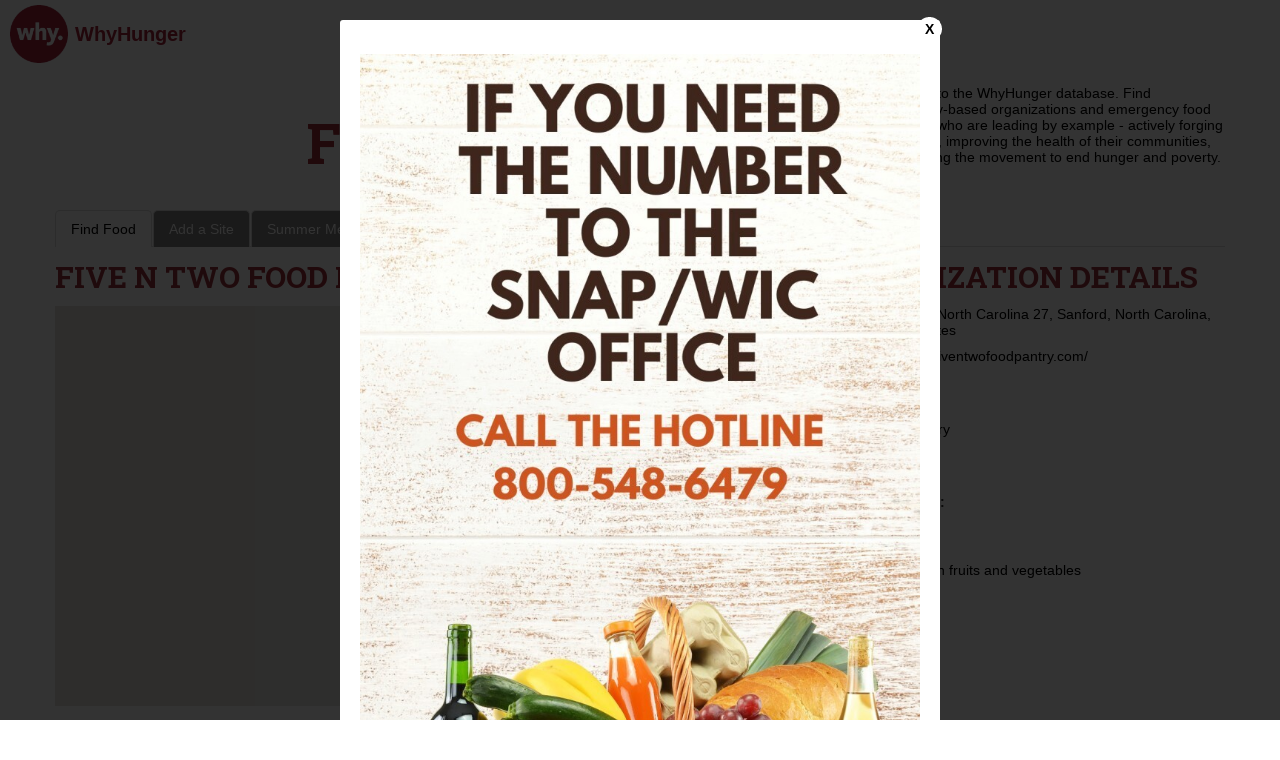

--- FILE ---
content_type: text/html; charset=UTF-8
request_url: https://networks.whyhunger.org/organisation/43387
body_size: 24432
content:
<!doctype html>
<html lang="en">
<head>
    <meta charset="utf-8">
    <meta name="viewport" content="width=device-width, initial-scale=1">

    <title>WhyHunger</title>

    <link rel="stylesheet"
          href="//fonts.googleapis.com/css?family=Roboto+Slab:100,300,400,700&amp;subset=greek-ext,greek,cyrillic-ext,latin-ext,latin,vietnamese,cyrillic"
          type="text/css" media="all">
    <link rel="stylesheet"
          href="//fonts.googleapis.com/css?family=Open+Sans:300,300italic,400,italic,600,600italic,700,700italic,800,800italic&amp;subset=greek-ext,greek,cyrillic-ext,latin-ext,latin,vietnamese,cyrillic"
          type="text/css" media="all">

    <link rel="stylesheet"
          href="https://cdnjs.cloudflare.com/ajax/libs/font-awesome/6.1.1/css/all.min.css"
          type="text/css" media="all">

    <!-- Scripts -->
    <script src="https://networks.whyhunger.org/js/front.js" defer></script>

    <script type="text/javascript">
      var onloadCallback = function () {
        if (document.getElementById('recaptchav2')) {
          grecaptcha.render('recaptchav2', {
            'sitekey': '6LeIxAcTAAAAAJcZVRqyHh71UMIEGNQ_MXjiZKhI'
          })
        }
      }
    </script>
    <script src="https://www.google.com/recaptcha/api.js?onload=onloadCallback&render=explicit"
            async defer>
    </script>

    <script async src="https://www.googletagmanager.com/gtag/js?id=UA-47012513-1"></script>
    <script>
      window.dataLayer = window.dataLayer || []

      function gtag () {dataLayer.push(arguments)}

      gtag('js', new Date())

      gtag('config', 'UA-47012513-1')
    </script>
    <!-- Global site tag (gtag.js) - Google Ads: 1050556730 -->
    <script async src="https://www.googletagmanager.com/gtag/js?id=AW-1050556730"></script>
    <script>
      window.dataLayer = window.dataLayer || []

      function gtag () {dataLayer.push(arguments)}

      gtag('js', new Date())

      gtag('config', 'AW-1050556730')
    </script>
    <script>
      window.addEventListener('load', function () {
        jQuery('input[value="Get started"]').click(function () {
          gtag('event', 'click',

            {'event_category': 'button', 'event_label': 'get started'}
          )
        })
      })
    </script>
    <!-- Styles -->
    <link href="https://networks.whyhunger.org/css/front.css" rel="stylesheet">

    </head>
<body>
<div id="app">
    <div class="_header">
    <div class="menu">
        <!-- <div class="show_adaptive_menu">
            <svg aria-hidden="true" focusable="false" data-prefix="fas" data-icon="bars" role="img"
                 xmlns="http://www.w3.org/2000/svg" viewBox="0 0 448 512" class="svg-inline--fa fa-bars fa-w-14 fa-2x">
                <path fill="currentColor"
                      d="M16 132h416c8.837 0 16-7.163 16-16V76c0-8.837-7.163-16-16-16H16C7.163 60 0 67.163 0 76v40c0 8.837 7.163 16 16 16zm0 160h416c8.837 0 16-7.163 16-16v-40c0-8.837-7.163-16-16-16H16c-8.837 0-16 7.163-16 16v40c0 8.837 7.163 16 16 16zm0 160h416c8.837 0 16-7.163 16-16v-40c0-8.837-7.163-16-16-16H16c-8.837 0-16 7.163-16 16v40c0 8.837 7.163 16 16 16z"
                      class=""></path>
            </svg>
        </div> -->
        <a href="https://whyHunger.org" class="logo">
            <img src="/img/why-logo-red.png">
            <div class="text">WhyHunger</div>
        </a>
        <!-- <div class="adaptive_menu">
            <div class="show_sub_menu">
                <div class="title">our roots<img src="/img/arrow_down.svg"></div>
                <div class="sub_menu">
                    <a target="_blank" href="https://whyhunger.org/who-we-are/our-mission/">Our Mission</a>
                    <a target="_blank" href="https://whyhunger.org/who-we-are/board-staff/">Board & Staff</a>
                    <a target="_blank" href="https://whyhunger.org/who-we-are/history/">History</a>
                    <a target="_blank" href="https://whyhunger.org/who-we-are/financials/">Financials</a>
                </div>
            </div>
            <div class="show_sub_menu">
                <div class="title">our works<img src="/img/arrow_down.svg"></div>
                <div class="sub_menu">
                    <a target="_blank" href="https://whyhunger.org/how-we-work/">How We Work</a>
                    <a target="_blank" href="https://whyhunger.org/programs/">Programs</a>
                    <a target="_blank" href="https://whyhunger.org/impacts/">Impacts</a>
                    <a target="_blank" href="https://whyhunger.org/storytelling/">Storytelling</a>
                    <a target="_blank" href="https://whyhunger.org/whats-new/publications/">Publications</a>
                </div>
            </div>
            <div class="show_sub_menu">
                <div class="title">artists<img src="/img/arrow_down.svg"></div>
                <div class="sub_menu">
                    <a target="_blank" href="https://whyhunger.org/artists/about-aahp/">About AAH&P</a>
                    <a target="_blank" href="https://whyhunger.org/artists/artists-in-action/">Artists in Action</a>
                    <a target="_blank" href="https://whyhunger.org/artists/homemade-jams/">Homemade Jams</a>
                    <a target="_blank" href="https://whyhunger.org/artists/contact-us/">Contact us</a>
                </div>
            </div>
            <div class="show_sub_menu">
                <div class="title">resources<img src="/img/arrow_down.svg"></div>
                <div class="sub_menu">
                    <a target="_blank" href="https://whyhunger.org/just-the-facts/">Just the facts</a>
                    <a target="_blank" href="https://whyhunger.org/guides-reports/">Guides & Reports</a>
                    <a target="_blank" href="https://whyhunger.org/find-food/">Find Food</a>
                    <a target="_blank" href="https://whyhunger.org/news/">News</a>
                </div>
            </div>
            <div class="show_sub_menu">
                <div class="title">get involved<img src="/img/arrow_down.svg"></div>
                <div class="sub_menu">
                    <a target="_blank" href="https://whyhunger.org/get-involved/donate/">Donate</a>
                    <a target="_blank" href="https://whyhunger.org/get-involved/corporate-partnerships/">Corporate
                        Partnerships</a>
                    <a target="_blank" href="https://hungerthon.org/">Hungerthon</a>
                    <a target="_blank" href="https://whyhunger.org/get-involved/fundraise/">Fundraise</a>
                    <a target="_blank" href="https://whyhunger.org/get-involved/events/">Events</a>
                    <a target="_blank" href="https://whyhunger.org/get-involved/volunteer/">Volunteer</a>
                    <a target="_blank" href="https://whyhunger.org/get-involved/outreach-tools/">Outreach Tools</a>
                    <a target="_blank" href="https://whyhunger.org/get-involved/young-professionals-group/">Young
                        Professionals Group</a>
                    <a target="_blank" href="https://whyhunger.org/contact-us/">Contact Us</a>
                </div>
            </div>
            <div class="show_sub_menu">
                <div class="title">what's new<img src="/img/arrow_down.svg"></div>
                <div class="sub_menu">
                    <a target="_blank" href="https://whyhunger.org/category/category/blog/">Blog</a>
                    <a target="_blank" href="https://whyhunger.org/whats-new/social/">Social</a>
                    <a target="_blank" href="https://whyhunger.org/whats-new/press/">Press</a>
                    <a target="_blank" href="https://whyhunger.org/whats-new/recent-publications/">Recent
                        Publications</a>
                    <a target="_blank" href="https://whyhunger.org/whats-new/sign-up/">Sign Up for Our Newsletter</a>
                </div>
            </div>
        </div> -->
    </div>
    <!-- <div class="actions">
        <a class="search" href="https://whyhunger.org/">
            <svg enable-background="new 0 0 32 32" id="Glyph" version="1.1" viewBox="0 0 32 32" xml:space="preserve"
                 xmlns="http://www.w3.org/2000/svg"><path
                        d="M27.414,24.586l-5.077-5.077C23.386,17.928,24,16.035,24,14c0-5.514-4.486-10-10-10S4,8.486,4,14  s4.486,10,10,10c2.035,0,3.928-0.614,5.509-1.663l5.077,5.077c0.78,0.781,2.048,0.781,2.828,0  C28.195,26.633,28.195,25.367,27.414,24.586z M7,14c0-3.86,3.14-7,7-7s7,3.14,7,7s-3.14,7-7,7S7,17.86,7,14z"
                        id="XMLID_223_" /></svg>
            <div class="text">SEARCH</div>
        </a>
        <a class="volunteer" href="https://networks.whyhunger.org/volunteer">
            <svg enable-background="new 0 0 24 24" id="Layer_1" version="1.0" viewBox="0 0 24 24" xml:space="preserve"
                 xmlns="http://www.w3.org/2000/svg"><g>
                    <path d="M9,9c0-1.7,1.3-3,3-3s3,1.3,3,3c0,1.7-1.3,3-3,3S9,10.7,9,9z M12,14c-4.6,0-6,3.3-6,3.3V19h12v-1.7C18,17.3,16.6,14,12,14z   " />
                </g>
                <g>
                    <g>
                        <circle cx="18.5" cy="8.5" r="2.5" />
                    </g>
                    <g>
                        <path d="M18.5,13c-1.2,0-2.1,0.3-2.8,0.8c2.3,1.1,3.2,3,3.2,3.2l0,0.1H23v-1.3C23,15.7,21.9,13,18.5,13z" />
                    </g>
                </g>
                <g>
                    <g>
                        <circle cx="18.5" cy="8.5" r="2.5" />
                    </g>
                    <g>
                        <path d="M18.5,13c-1.2,0-2.1,0.3-2.8,0.8c2.3,1.1,3.2,3,3.2,3.2l0,0.1H23v-1.3C23,15.7,21.9,13,18.5,13z" />
                    </g>
                </g>
                <g>
                    <g>
                        <circle cx="5.5" cy="8.5" r="2.5" />
                    </g>
                    <g>
                        <path d="M5.5,13c1.2,0,2.1,0.3,2.8,0.8c-2.3,1.1-3.2,3-3.2,3.2l0,0.1H1v-1.3C1,15.7,2.1,13,5.5,13z" />
                    </g>
                </g></svg>
            <div class="text">VOLUNTEER</div>
        </a>
        <button class="donate">
            <img src="/img/donate-red.png">
        </button>
    </div> -->
</div>
    <main>
                <input type="hidden" class="location_cords" data-lat="35.3109569"
           data-address_id="254890"
           data-lng="-79.082379" data-title="Five N Two Food Pantry" data-id="43387" data-center="true">
    <div class="_container">
        <div class="_subheader">
    <div class="title">
        <div class="text">
                            FIND FOOD
                    </div>
        <a href="https://networks.whyhunger.org/locale/set/es" class="change_language">En Español</a>
    </div>
    <div class="description">
        Welcome to the WhyHunger database. Find community-based organizations and emergency food providers who are leading by example - actively forging new ideas, improving the health of their communities, and building the movement to end hunger and poverty.
    </div>
</div>
        <div class="_tabs">
    <a href="https://networks.whyhunger.org"
       class="item active"
    >Find Food</a>

    <a href="https://networks.whyhunger.org/organisation/add"
       class="item "
    >Add a Site</a>

    <a href="https://networks.whyhunger.org/project"
       class="item "
    >Summer Meals</a>

    <a href="https://networks.whyhunger.org/volunteer"
       class="item "
    >Volunteer</a>

    <a href="https://networks.whyhunger.org/event"
       class="item "
    >Events</a>
    <a href="https://networks.whyhunger.org/event/form"
       class="item "
    >Add event</a>
</div>
        <div class="organisation">
            <div class="left">
                <div class="title">Five N Two Food Pantry
                                                                <i class="fa-solid fa-apple-whole"></i>
                                                                
                                            
                                            <i class="fa-solid fa-heart"></i>
                                    </div>
                <div id="map"></div>
                <div class="information">
                                                                            </div>
            </div>
            <div class="right">
                <div class="title">ORGANIZATION DETAILS</div>
                <div class="details">
                                            <div class="field"><b>Address: </b>17247 North Carolina 27, Sanford, North Carolina, 27332 United States
                        </div>
                                                                <div class="field"><b>Website: </b>https://fiventwofoodpantry.com/</div>
                                                                                    <div class="field"><b>Phones: </b>
                            <ul>
                                                                    <li>
                                        919-343
                                        -3000 
                                    </li>
                                                            </ul>
                        </div>
                                        
                    
                    
                    
                    
                    
                    
                    
                    
                    
                    
                    
                    
                    
                    
                                            <div class="field"><b>TYPE: </b>                                 Food Pantry
                                                    </div>
                                                                                            <div class="field"><b>Area Served: </b>
                                <ul>
                                                                            <li>County</li>
                                                                    </ul>
                            </div>
                                                    <div class="field"><b>Areas of Interest: </b>
                                <ul>
                                                                            <li>Food Security</li>
                                                                    </ul>
                            </div>
                                                    <div class="field"><b>Healthy Foods: </b>
                                <ul>
                                                                            <li>Distributes fresh fruits and vegetables</li>
                                                                    </ul>
                            </div>
                                                            </div>
                            </div>
        </div>
    </div>
    </main>
    <div class="_footer">
    <div class="block">
        <div class="logo">
            <img src="/img/why-logo-red.png">
            <div class="text">WhyHunger</div>
        </div>
        <div class="address">
            505 Eighth Avenue Suite 1212 New York, NY 10018
            <br />
            why@whyhunger.org
            <br />
            (212) 629-8850
            <br />
            <a href="https://whyhunger.org">
            WhyHunger.org
            </a>
        </div>
    </div>
    <div class="block information">
        <div class="title">More Information</div>
        <div class="links">
            <a href="https://whyhunger.org/about/">About WhyHunger</a>
            <a href="https://whyhunger.org/find-food/#hotline">WhyHunger Hotline</a>
        </div>
    </div>
    <div class="block">
        <div class="socials">
            <div class="search">
                <svg enable-background="new 0 0 32 32" id="Glyph" version="1.1" viewBox="0 0 32 32" xml:space="preserve"
                     xmlns="http://www.w3.org/2000/svg"><path
                            d="M27.414,24.586l-5.077-5.077C23.386,17.928,24,16.035,24,14c0-5.514-4.486-10-10-10S4,8.486,4,14  s4.486,10,10,10c2.035,0,3.928-0.614,5.509-1.663l5.077,5.077c0.78,0.781,2.048,0.781,2.828,0  C28.195,26.633,28.195,25.367,27.414,24.586z M7,14c0-3.86,3.14-7,7-7s7,3.14,7,7s-3.14,7-7,7S7,17.86,7,14z"
                            id="XMLID_223_" /></svg>
            </div>
            <a href="https://facebook.com/WhyHunger">
                <svg aria-hidden="true" focusable="false" data-prefix="fab" data-icon="facebook-f" role="img"
                     xmlns="http://www.w3.org/2000/svg" viewBox="0 0 320 512"
                     class="svg-inline--fa fa-facebook-f fa-w-10 fa-2x">
                    <path fill="currentColor"
                          d="M279.14 288l14.22-92.66h-88.91v-60.13c0-25.35 12.42-50.06 52.24-50.06h40.42V6.26S260.43 0 225.36 0c-73.22 0-121.08 44.38-121.08 124.72v70.62H22.89V288h81.39v224h100.17V288z"
                          class=""></path>
                </svg>
            </a>
            <a href="https://x.com/whyhunger">
                <svg xmlns="http://www.w3.org/2000/svg" width="16" height="16" fill="currentColor" class="bi bi-twitter-x" viewBox="0 0 16 16">
                    <path d="M12.6.75h2.454l-5.36 6.142L16 15.25h-4.937l-3.867-5.07-4.425 5.07H.316l5.733-6.57L0 .75h5.063l3.495 4.633L12.601.75Zm-.86 13.028h1.36L4.323 2.145H2.865z"/>
                </svg>
            </a>
            <a href="https://tiktok.com/@whyhungertok">
                <svg fill="#000000" viewBox="0 0 24 24" 
                    xmlns="http://www.w3.org/2000/svg" xml:space="preserve"><g id="SVGRepo_bgCarrier" stroke-width="0"></g><g id="SVGRepo_tracerCarrier" stroke-linecap="round" stroke-linejoin="round"></g><g id="SVGRepo_iconCarrier">
                    <path fill="currentColor"
                            d="M19.589 6.686a4.793 4.793 0 0 1-3.77-4.245V2h-3.445v13.672a2.896 2.896 0 0 1-5.201 1.743l-.002-.001.002.001a2.895 2.895 0 0 1 3.183-4.51v-3.5a6.329 6.329 0 0 0-5.394 10.692 6.33 6.33 0 0 0 10.857-4.424V8.687a8.182 8.182 0 0 0 4.773 1.526V6.79a4.831 4.831 0 0 1-1.003-.104z"></path></g>
                </svg>
            </a>
            <a href="https://youtube.com/user/whyhunger">
                <svg aria-hidden="true" focusable="false" data-prefix="fab" data-icon="youtube" role="img"
                     xmlns="http://www.w3.org/2000/svg" viewBox="0 0 576 512"
                     class="svg-inline--fa fa-youtube fa-w-18 fa-2x">
                    <path fill="currentColor"
                          d="M549.655 124.083c-6.281-23.65-24.787-42.276-48.284-48.597C458.781 64 288 64 288 64S117.22 64 74.629 75.486c-23.497 6.322-42.003 24.947-48.284 48.597-11.412 42.867-11.412 132.305-11.412 132.305s0 89.438 11.412 132.305c6.281 23.65 24.787 41.5 48.284 47.821C117.22 448 288 448 288 448s170.78 0 213.371-11.486c23.497-6.321 42.003-24.171 48.284-47.821 11.412-42.867 11.412-132.305 11.412-132.305s0-89.438-11.412-132.305zm-317.51 213.508V175.185l142.739 81.205-142.739 81.201z"
                          class=""></path>
                </svg>
            </a>
            <a href="https://instagram.com/whyhunger/">
                <svg aria-hidden="true" focusable="false" data-prefix="fab" data-icon="instagram" role="img"
                     xmlns="http://www.w3.org/2000/svg" viewBox="0 0 448 512"
                     class="svg-inline--fa fa-instagram fa-w-14 fa-2x">
                    <path fill="currentColor"
                          d="M224.1 141c-63.6 0-114.9 51.3-114.9 114.9s51.3 114.9 114.9 114.9S339 319.5 339 255.9 287.7 141 224.1 141zm0 189.6c-41.1 0-74.7-33.5-74.7-74.7s33.5-74.7 74.7-74.7 74.7 33.5 74.7 74.7-33.6 74.7-74.7 74.7zm146.4-194.3c0 14.9-12 26.8-26.8 26.8-14.9 0-26.8-12-26.8-26.8s12-26.8 26.8-26.8 26.8 12 26.8 26.8zm76.1 27.2c-1.7-35.9-9.9-67.7-36.2-93.9-26.2-26.2-58-34.4-93.9-36.2-37-2.1-147.9-2.1-184.9 0-35.8 1.7-67.6 9.9-93.9 36.1s-34.4 58-36.2 93.9c-2.1 37-2.1 147.9 0 184.9 1.7 35.9 9.9 67.7 36.2 93.9s58 34.4 93.9 36.2c37 2.1 147.9 2.1 184.9 0 35.9-1.7 67.7-9.9 93.9-36.2 26.2-26.2 34.4-58 36.2-93.9 2.1-37 2.1-147.8 0-184.8zM398.8 388c-7.8 19.6-22.9 34.7-42.6 42.6-29.5 11.7-99.5 9-132.1 9s-102.7 2.6-132.1-9c-19.6-7.8-34.7-22.9-42.6-42.6-11.7-29.5-9-99.5-9-132.1s-2.6-102.7 9-132.1c7.8-19.6 22.9-34.7 42.6-42.6 29.5-11.7 99.5-9 132.1-9s102.7-2.6 132.1 9c19.6 7.8 34.7 22.9 42.6 42.6 11.7 29.5 9 99.5 9 132.1s2.7 102.7-9 132.1z"
                          class=""></path>
                </svg>
            </a>
            <a href="https://linkedin.com/company/whyhunger">
                <svg aria-hidden="true" focusable="false" data-prefix="fab" data-icon="linkedin" role="img"
                    xmlns="http://www.w3.org/2000/svg" viewBox="0 0 448 512"
                    class="svg-inline--fa fa-linkedin fa-w-14 fa-2x">
                    <path fill="currentColor"
                        d="M100.3 480H7.4V168.2h92.9zM53.9 116.7C24.2 116.7 0 92.5 0 62.8 0 33.1 24.2 8.9 53.9 8.9c29.7 0 53.9 24.2 53.9 53.9 0 29.7-24.2 53.9-53.9 53.9zM447.9 480h-92.9V325.4c0-36.3-13-61.2-45.7-61.2-24.9 0-39.7 16.8-46.2 33.1-2.4 5.8-3.1 13.8-3.1 21.8v161.9h-92.9V168.2h92.9v43.1h1.3c12.2-19.3 33.4-47.1 81.3-47.1 59.5 0 104.3 38.9 104.3 122.7v157.3h-92.8z"
                        class=""></path>
                </svg>
            </a>
        </div>
        <div class="gif">
            <img src="/img/WhyHunger_Planter.gif">
        </div>
    </div>
</div>
    <input type="hidden" id="api_organisation_render_phone" value="https://networks.whyhunger.org/render/phone" />
<input type="hidden" id="api_organisation_render_email" value="https://networks.whyhunger.org/render/email" />
<input type="hidden" id="api_render_state_by_country" value="https://networks.whyhunger.org/render/stateByCountry" />
<input type="hidden" id="api_render_city_by_state" value="https://networks.whyhunger.org/render/cityByState" />

<input type="hidden" id="front_organisation_id" value="https://networks.whyhunger.org/organisation/0" />
<input type="hidden" value="front.organisation.id" id="route_current" />
        <div class="_modal" id="_modal">
    <div class="body">
        <div class="close" id="_modal_close">X</div>
        <div class="title" id="_modal_title">Title</div>
        <div class="message" id="_modal_message">
            Message
        </div>
    </div>
</div>
                            <div class="m_modal" id="modal_12" style="display: block">
    <div class="body">
        <div class="close close_modal SNAP" data-modal_id="modal_12"
             data-show_type="2">X
        </div>
        <div>
            <p><a href="https://networks.whyhunger.org/event/form" target="_blank"><img alt="" src="https://networks.whyhunger.org/storage/images/upload/snap_1729271016.jpg" style="width:100%" /></a></p>
        </div>
    </div>
</div>
                                    <script src="/map/map.js"></script>
<script
        src="https://maps.googleapis.com/maps/api/js?key=AIzaSyAtxZ_0z7-XpGOPc_ZgtGW9adm1BIfevv4&callback=initMap&libraries=&v=weekly"
        defer
></script>
    </div>
</body>
<script>
  window.addEventListener('load', function () {

    if (window.location.href.indexOf('/') != -1) {

      for (var i = 0; i < document.querySelectorAll('[type="submit"]').length; i++) {
        document.querySelectorAll('[type="submit"]')[i].onclick = function () {

          gtag('event', 'conversion', {'send_to': 'AW-1050556730/QB5oCJDAwZADELry-PQD'})

        }
      }

    }

    if (window.location.href.indexOf('/add') != -1) {

      for (var i = 0; i < document.querySelectorAll('.blue').length; i++) {
        document.querySelectorAll('.blue')[i].onclick = function () {

          gtag('event', 'conversion', {'send_to': 'AW-1050556730/KGFwCNiCk5ADELry-PQD'})

        }
      }

    }

    if (window.location.href.indexOf('/volunteer') != -1) {

      for (var i = 0; i < document.querySelectorAll('[value="Get started"]').length; i++) {
        document.querySelectorAll('[value="Get started"]')[i].onclick = function () {

          gtag('event', 'conversion', {'send_to': 'AW-1050556730/_8XyCKTLwZADELry-PQD'})

        }
      }

    }

    if (window.location.href.indexOf('/form') != -1) {

      for (var i = 0; i < document.querySelectorAll('.blue').length; i++) {
        document.querySelectorAll('.blue')[i].onclick = function () {

          gtag('event', 'conversion', {'send_to': 'AW-1050556730/hFwOCPrQwZADELry-PQD'})

        }
      }

    }

  })
</script>

</html>
